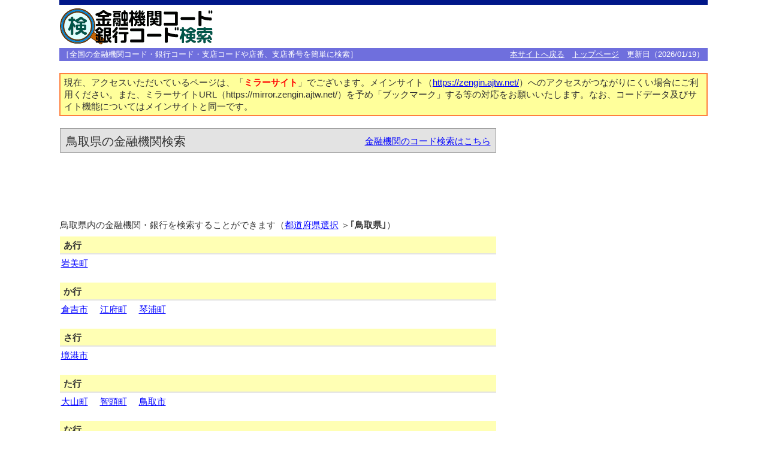

--- FILE ---
content_type: text/html; charset=UTF-8
request_url: https://mirror.zengin.ajtw.net/31/
body_size: 10599
content:
<!DOCTYPE html>
<html lang="ja">
<head><meta charset="utf-8">
<meta name="description" content="鳥取県の金融機関の所在地別検索。鳥取県内の金融機関・銀行を所在地別に検索できます。">
<meta name="robots" content="index,follow">
<title>鳥取県の金融機関検索 - 金融機関コード・銀行コード検索</title>
<link rel="stylesheet" type="text/css" href="../ssbig.css?v=2508180130"><link rel="stylesheet" type="text/css" href="../ss2.css?v=2101292000"></head>
<body>
<div class="a1">
<div class="a2">
<div><a href="//mirror.zengin.ajtw.net/" accesskey="I"><img src="../ttl.png" width="260" height="60" alt="金融機関コード・銀行コード検索"></a></div><div class="pp2"><script async src="https://pagead2.googlesyndication.com/pagead/js/adsbygoogle.js?client=ca-pub-5485624796433469"
     crossorigin="anonymous"></script>
<!-- zwn_gads高さ60 -->
<ins class="adsbygoogle"
     style="display:inline-block;min-width:300px;max-width:728px;width:100%;height:60px"
     data-ad-client="ca-pub-5485624796433469"
     data-ad-slot="6132539665"></ins>
<script>
     (adsbygoogle = window.adsbygoogle || []).push({});
</script>
</div></div>
<div class="a6">
<div>［全国の金融機関コード・銀行コード・支店コードや店番、支店番号を簡単に検索］</div>
<div><a href="//zengin.ajtw.net/">本サイトへ戻る</a>　<a href="//mirror.zengin.ajtw.net/">トップページ</a>　更新日（2026/01/19）</div>
</div>
</div><div class="a7">現在、アクセスいただいているページは、「<span>ミラーサイト</span>」でございます。メインサイト（<a href="//zengin.ajtw.net/">https://zengin.ajtw.net/</a>）へのアクセスがつながりにくい場合にご利用ください。また、ミラーサイトURL（https://mirror.zengin.ajtw.net/）を予め「ブックマーク」する等の対応をお願いいたします。なお、コードデータ及びサイト機能についてはメインサイトと同一です。</div><div class="c1">
<div class="c2">

<div class="f1 lz0 df">
<div><h1>鳥取県の金融機関検索</h1></div>
<div class="lz1"><a href="//mirror.zengin.ajtw.net/">金融機関のコード検索はこちら</a></div>
</div>
<div class="pp5"><script async src="https://pagead2.googlesyndication.com/pagead/js/adsbygoogle.js?client=ca-pub-5485624796433469"
     crossorigin="anonymous"></script>
<!-- znw_gads728_90 -->
<ins class="adsbygoogle"
     style="display:inline-block;width:728px;height:90px"
     data-ad-client="ca-pub-5485624796433469"
     data-ad-slot="1645093078"></ins>
<script>
     (adsbygoogle = window.adsbygoogle || []).push({});
</script></div>
<div class="p0">鳥取県内の金融機関・銀行を検索することができます（<a href="../jichi01.php">都道府県選択</a> ＞<span class="fb">｢鳥取県｣</span>）</div>
<div class="p0">   <div class="lz4">あ行</div>
   <div class="lz5 df">
    <div class="lz6"><a href="/313025/01/">岩美町</a></div> 
   </div>
   <div class="lz4">か行</div>
   <div class="lz5 df">
    <div class="lz6"><a href="/312037/01/">倉吉市</a></div>
    <div class="lz6"><a href="/314030/01/">江府町</a></div>
    <div class="lz6"><a href="/313718/01/">琴浦町</a></div> 
   </div>
   <div class="lz4">さ行</div>
   <div class="lz5 df">
    <div class="lz6"><a href="/312045/01/">境港市</a></div> 
   </div>
   <div class="lz4">た行</div>
   <div class="lz5 df">
    <div class="lz6"><a href="/313866/01/">大山町</a></div>
    <div class="lz6"><a href="/313289/01/">智頭町</a></div>
    <div class="lz6"><a href="/312011/01/">鳥取市</a></div> 
   </div>
   <div class="lz4">な行</div>
   <div class="lz5 df">
    <div class="lz6"><a href="/313891/01/">南部町</a></div>
    <div class="lz6"><a href="/314013/01/">日南町</a></div> 
   </div>
   <div class="lz4">は行</div>
   <div class="lz5 df">
    <div class="lz6"><a href="/313840/01/">日吉津村</a></div>
    <div class="lz6"><a href="/314021/01/">日野町</a></div>
    <div class="lz6"><a href="/313904/01/">伯耆町</a></div>
    
    <div class="lz6"><a href="/313726/01/">北栄町</a></div> 
   </div>
   <div class="lz4">ま行</div>
   <div class="lz5 df">
    <div class="lz6"><a href="/313645/01/">三朝町</a></div> 
   </div>
   <div class="lz4">や行</div>
   <div class="lz5 df">
    <div class="lz6"><a href="/313297/01/">八頭町</a></div>
    <div class="lz6"><a href="/313700/01/">湯梨浜町</a></div>
    <div class="lz6"><a href="/312029/01/">米子市</a></div> 
   </div>
   <div class="lz4">わ行</div>
   <div class="lz5 df">
    <div class="lz6"><a href="/313254/01/">若桜町</a></div> 
   </div>
</div><div class="c5"><script async src="https://pagead2.googlesyndication.com/pagead/js/adsbygoogle.js?client=ca-pub-5485624796433469"
     crossorigin="anonymous"></script>
<!-- znw_gadsレスポンシブ -->
<ins class="adsbygoogle"
     style="display:block"
     data-ad-client="ca-pub-5485624796433469"
     data-ad-slot="3466160327"
     data-ad-format="auto"
     data-full-width-responsive="true"></ins>
<script>
     (adsbygoogle = window.adsbygoogle || []).push({});
</script></div><div class="f1">金融機関コード・銀行コード・支店コードについて</div>
<div class="h1">　金融機関コードとは、金融機関に割り当てられている4桁の番号および金融機関の本支店に割り当てられている3桁の番号です。金融機関コードは、銀行コードと呼ばれることもあります。また、支店コードは、店番、支店番号や店舗コード又は店番号と呼ばれることもあります。<br>　金融機関コードが割り当てられている金融機関は、銀行、信託銀行、信用金庫、信用組合、労働金庫、農業協同組合（JA）、漁業協同組合（JF）等です。銀行は、みずほ銀行・三菱UFJ銀行・三井住友銀行・りそな銀行・埼玉りそな銀行の都市銀行や地方銀行等があります。クレジットカード会社、生命保険会社、損害保険会社、証券会社等にも割り当てられていますが、一般的に、金融機関コードが必要になることはありません。<br>　金融機関のシステムでは、金融機関コードで金融機関名および支店名の認識を行います。振込依頼や口座振替依頼等において、取引をする金融機関および支店を指定する役割を果たします。<div>※金融機関コードは、金融機関の業態ごとグループ化したうえで振り分けられています。</div>
<ul class="h2 cf"><li>都市銀行（0001～0017）<li>ネット専業銀行等（0033～0037）<li>地方銀行（0116～0190）<li>信託銀行（0288～0326）<li>旧長期信用銀行（0397～0398）<li>第二地方銀行（0501～0597）<li>信用金庫（1001～1996）<li>信用組合（2011～2895）<li>労働金庫（2951～2997）<li>信用農業協同組合連合会（3001～3046）<li>農業協同組合（3056～9375）<li>信用漁業協同組合連合会（9450～9496）</ul>
</div></div>
<div class="c3"><div class="c4"><script async src="https://pagead2.googlesyndication.com/pagead/js/adsbygoogle.js?client=ca-pub-5485624796433469"
     crossorigin="anonymous"></script>
<!-- znw_gads336_280_r1 -->
<ins class="adsbygoogle"
     style="display:inline-block;width:336px;height:280px"
     data-ad-client="ca-pub-5485624796433469"
     data-ad-slot="4215940727"></ins>
<script>
     (adsbygoogle = window.adsbygoogle || []).push({});
</script></div><div class="c4"><script async src="https://pagead2.googlesyndication.com/pagead/js/adsbygoogle.js?client=ca-pub-5485624796433469"
     crossorigin="anonymous"></script>
<!-- znw_gads336_280_r2 -->
<ins class="adsbygoogle"
     style="display:inline-block;width:336px;height:280px"
     data-ad-client="ca-pub-5485624796433469"
     data-ad-slot="7169407127"></ins>
<script>
     (adsbygoogle = window.adsbygoogle || []).push({});
</script></div><div class="c4"><script async src="https://pagead2.googlesyndication.com/pagead/js/adsbygoogle.js?client=ca-pub-5485624796433469"
     crossorigin="anonymous"></script>
<!-- znw_gads336_280_r3 -->
<ins class="adsbygoogle"
     style="display:inline-block;width:336px;height:280px"
     data-ad-client="ca-pub-5485624796433469"
     data-ad-slot="6131495922"></ins>
<script>
     (adsbygoogle = window.adsbygoogle || []).push({});
</script></div><div class="d1"><a href="https://seireki.hikak.com/" target="_blank">西暦和暦年齢一覧表</a><span>西暦、和暦、年齢の一覧表・早見表</span><a href="https://1ran.hikak.com/syuto/" target="_blank">首都一覧</a><span>世界の国の首都一覧を確認できるサイト</span><a href="https://dj1.shindans.com/a0_select/" target="_blank">画像パズル（パズル選択）</a><span>無料で画像パズルを楽しめます</span><a href="https://sotugyou.hikak.com/" target="_blank">卒業年月・西暦和暦早見一覧表</a><span>入学年度や卒業年度の西暦・和暦早見一覧表</span></div></div></div><div class="b7 gd"></div>
<div class="b1"><div class="b3">
<div>･<a href="https://seireki.hikak.com/ichiran/" target="_blank">平成昭和大正明治一覧</a></div>
<div>･<a href="https://dt2.shindans.com/" target="_blank">算数問題ゲーム</a></div>
</div></div><div class="b1"><div class="b2">
<div class="df">
<div>･<a href="../jichi01.php">所在地別検索</a></div>
<div>･<a href="../kinri.php">普通預金定期預金金利一覧</a></div>
</div>
<div class="df">
<div>･<a href="../goriyou.php">ご利用にあたって</a></div>
<div>･<a href="../gaiyou.php" accesskey="G">運営概要</a></div>
</div>
<div class="df">
<div>･<a href="../otoiawase.php">お問い合わせ</a></div>
<div>･<a href="../ad.php">広告掲載</a></div>
</div>
<div class="df">
<div>･<a href="../link.php" accesskey="L">金融機関リンク集</a></div>
<div>･<a href="//mirror.zengin.ajtw.net/">トップページ</a></div>
</div>
</div>
<div class="b5">「金融機関コード･銀行コード･支店コード検索」はコード･番号や店番、支店番号を検索できます。<br>(C)Diamondsystem Inc.</div>
</div>
<!-- Global site tag (gtag.js) - Google Analytics -->
<script async src="https://www.googletagmanager.com/gtag/js?id=UA-108083779-3"></script>
<script>
  window.dataLayer = window.dataLayer || [];
  function gtag(){dataLayer.push(arguments);}
  gtag('js', new Date());

  gtag('config', 'UA-108083779-3');
</script>
</body>
</html>


--- FILE ---
content_type: text/html; charset=utf-8
request_url: https://www.google.com/recaptcha/api2/aframe
body_size: 266
content:
<!DOCTYPE HTML><html><head><meta http-equiv="content-type" content="text/html; charset=UTF-8"></head><body><script nonce="2qc627t6_2eL329umjDGxA">/** Anti-fraud and anti-abuse applications only. See google.com/recaptcha */ try{var clients={'sodar':'https://pagead2.googlesyndication.com/pagead/sodar?'};window.addEventListener("message",function(a){try{if(a.source===window.parent){var b=JSON.parse(a.data);var c=clients[b['id']];if(c){var d=document.createElement('img');d.src=c+b['params']+'&rc='+(localStorage.getItem("rc::a")?sessionStorage.getItem("rc::b"):"");window.document.body.appendChild(d);sessionStorage.setItem("rc::e",parseInt(sessionStorage.getItem("rc::e")||0)+1);localStorage.setItem("rc::h",'1769135275536');}}}catch(b){}});window.parent.postMessage("_grecaptcha_ready", "*");}catch(b){}</script></body></html>